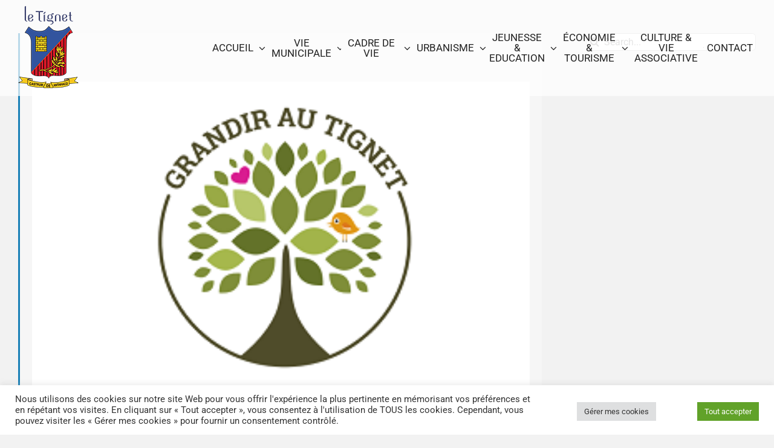

--- FILE ---
content_type: text/css
request_url: https://www.letignet.fr/wp-content/themes/Avada-child/style.css?ver=a4e2b6eb570ffed2a1ffefc6b75651fe
body_size: 408
content:
/*
Theme Name: Avada Child
Theme URI: https://avada.com/
Template: Avada
Author: ThemeFusion
Author URI: https://themeforest.net/user/ThemeFusion
Description: The Avada Website Builder is the ultimate design and creation suite. Design Anything, Build Everything, Fast. The #1 selling product of all time on ThemeForest.
Version: 7.11.2.1695202954
Updated: 2023-09-20 10:42:34

*/

#sidebar.fusion-principale .fusion-button-text, #sidebar.fusion-principale .fusion-button i{
    color: #fff !important;
}

--- FILE ---
content_type: text/css
request_url: https://www.letignet.fr/wp-content/plugins/themify-ptb/public/css/ptb-public.css?ver=1.1.4
body_size: 11871
content:
/* Frontend CSS for Post Type Builder plugin

----*/

/************************************************************************************
RESET
*************************************************************************************/
img, fieldset {
    border: 0;
}

/* set img max-width */
.ptb_module img {
    max-width: 100%;
    height: auto;
}

/* set html5 elements to block */
article, figure { 
    display: block;
}

/* audio */
audio {
    max-width: 100%;
}

/* iframes and objects max-width (for embed media) */
iframe, object, embed {
    max-width: 100%;
}

/* set general layout elements box-sizing */
img, .ptb_post, .ptb_post_nav, .ptb_pagenav, .ptb_col {
    -moz-box-sizing: border-box;
    box-sizing: border-box;
}


/************************************************************************************
GRID & COLUMNS
*************************************************************************************/
.ptb_col {
    float: left;
}
.ptb_col.ptb_col1-1 {
    width: 100%;
}

.ptb_col.ptb_col6-1,
.ptb_col.ptb_col5-1,
.ptb_col.ptb_col4-1,
.ptb_col.ptb_col4-2,
.ptb_col.ptb_col4-3,
.ptb_col.ptb_col3-1,
.ptb_col.ptb_col3-2,
.ptb_col.ptb_col2-1,
.ptb_grid.ptb_grid3,
.ptb_grid.ptb_grid2,
.ptb_grid.ptb_grid4 {
    margin-left: 3.2%;
    margin-right: 0;
}

.ptb_col.ptb_col6-1 {
    width: 14%;
}
.ptb_col.ptb_col5-1 {
    width: 17.44%;
}
.ptb_col.ptb_col4-1,
.ptb_grid.ptb_grid4 {
    width: 22.6%;
}
.ptb_col.ptb_col4-2,
.ptb_col.ptb_col2-1,
.ptb_grid.ptb_grid2 {
    width: 48.4%;
}
.ptb_col.ptb_col4-3 {
    width: 74.2%;
}
.ptb_col.ptb_col3-1,
.ptb_grid.ptb_grid3 {
    width: 31.2%;
}
.ptb_col.ptb_col3-2 {
    width: 65.6%;
}
.ptb_col_first,
.ptb_grid_first {
    margin-left: 0 !important;
    clear: left !important;
}
.ptb_grid_clear {
    margin-left: 0 !important;
    clear: both !important;
}

.ptb_grid.ptb_block {
    float: none;
}
.ptb_col_first.ptb_grid_clear {
    clear: none;
}

/************************************************************************************
TEMPLATE RENDERING
*************************************************************************************/
/* module wrapper */
.ptb_module {
    margin: 0 0 .3em;	
}

/* static text module */
.ptb_module.ptb_custom_text {
    margin: 0;	
}

/* inline module */
.ptb_module_inline {
    display: inline-block;
}
.ptb_module_inline > div,
.ptb_module_inline h1,
.ptb_module_inline h2,
.ptb_module_inline h3,
.ptb_module_inline h4,
.ptb_module_inline h5,
.ptb_module_inline h6 {
    display: inline-block;
}

/* text before */
.ptb_text_before {
    font-weight: bold;
    margin-right: 5px;
}

/************************************************************************************
POST STYLING
*************************************************************************************/
/*
GENERIC POST
================================================ */
.ptb_loops_wrapper .ptb_post {
    margin-bottom: 3em;
}
div.ptb_loops_wrapper .ptb_post{
    padding: 0;
    margin-top: 0;
    margin-right: 0;
    clear: none;
}
div.ptb_loops_wrapper:not(.ptb_loops_shortcode),.ptb_pagenav{
    display: none;
}  
.ptb_loops_shortcode+.ptb_pagenav{
    display: block;
}
/* post content */
.ptb_post_content {
    min-width: 120px;
}

/* post title */
.ptb_post_title {
    line-height: 1.4em;
    margin: 0 0 .6em;
    padding: 0;
}
.ptb_post_title a {
    text-decoration: none;
}

/* post image */
.ptb_post_image {
    margin: 0 0 1em;
}

/* post date */
.ptb_post_date {
    margin: 0 0 .8em;
}

/*
GRID4 POST
================================================ */
.ptb_loops_wrapper.ptb_grid4 .ptb_post {
    width: 22.6%;
    margin-left: 3.2%;
    float: left;
    margin-bottom: 2.5em;
}

/*
GRID3 POST
================================================ */
.ptb_loops_wrapper.ptb_grid3 .ptb_post {
    width: 31.2%;
    margin-left: 3.2%;
    float: left;
    margin-bottom: 3.1em;
}

/*
GRID2 POST
================================================ */
.ptb_loops_wrapper.ptb_grid2 .ptb_post {
    width: 48.4%;
    margin-left: 3.2%;
    float: left;
}

/*
CLEAR GRID FLOAT
================================================ */
.ptb_loops_wrapper.ptb_grid4 .ptb_post:nth-of-type(4n+1),
.ptb_loops_wrapper.ptb_grid3 .ptb_post:nth-of-type(3n+1),
.ptb_loops_wrapper.ptb_grid2 .ptb_post:nth-of-type(2n+1) {
    margin-left: 0;
    clear: left;
}


/************************************************************************************
COMMENTS
*************************************************************************************/
.commentwrap {
    margin: .625em 0 1.25em;
    position: relative;
    clear: both;
}

/* comment title */
.comment-title, .comment-reply-title {
    font-size: 140%;
    margin: 0 0 0.625em;
    padding: 0;
}

/* comment pagenav */
.commentwrap .pagenav {
    margin: 10px 0;
    border: none;
    box-shadow: none;
}
.commentwrap .pagenav.top {
    margin: 0;
    position: absolute;
    top: 0;
    right: 0;
}

/* commentlist */
.commentlist {
    margin: 0 0 30px;
    padding: 5px 0 0;
    border-top: solid 1px rgba(0,0,0,.1);
}
.commentlist li {
    margin: 0;
    padding: 15px 0 0;
    list-style: none;
    position: relative;
}
.commentlist .comment-author {
    margin: .2em 0 1em;
    padding: 0;
}
.commentlist .avatar {
    float: left;
    margin: 0 15px 0 0;
}
.commentlist cite {
    font-style: italic;
    font-size: 130%;
}
.commentlist cite a {
    text-decoration: none;
}
.commentlist .comment-time {
    font-size: .85em;
    text-transform: uppercase;
}
.commentlist .commententry {
    border-bottom: solid 1px rgba(0,0,0,.1);
    position: relative;
    min-height: 40px;
    overflow: hidden;
    padding-bottom: 5px;
    word-wrap: break-word;
}
.commentlist ul, .commentlist ol {
    margin: 0 0 0 7%;
    padding: 0;
}

/* reply link */
.commentlist .reply {
    position: absolute;
    right: 0;
    top: 1em;
}
.commentlist .comment-reply-link {
    text-transform: uppercase;
    text-decoration: none;
}
.commentlist .comment-reply-link:hover {
    text-decoration: none;
}

/* 
COMMENT FORM
================================================ */
#respond {
    margin: 0;
    padding: 10px 0 0;
    position: relative;
    clear: both;
}
#respond #cancel-comment-reply-link {
    position: absolute;
    top: 20px;
    right: 0;
    font-size: .85em;
    line-height: 100%;
    text-decoration: none;
    padding: .5em .8em;
    display: block;
    color: #fff;
    background-color: #e41d24;
    border-radius: 5px;
}
#respond #cancel-comment-reply-link:hover {
    background: #fb4e55;
}
#commentform {
    margin: 15px 0 0;
}
#commentform input[type=text] {
    width: 206px;
    margin-right: 5px;
}
#commentform label {
    font-weight: bold;
}
#commentform label small {
    font-weight: normal;
}
#commentform textarea {
    height: 140px;
}
#commentform input#submit {
    padding: 7px 20px;
}

/************************************************************************************
CLEAR & ALIGNMENT
*************************************************************************************/
.clear {
    clear: both;
}
.left {
    float: left;
}
.right {
    float: right;
}
.textleft {
    text-align: left;
}
.textright {
    text-align: right;
}
.textcenter {
    text-align: center;
}

/* clearfix */
.clearfix:after,
.ptb_post:after, 
.ptb_post_nav:after, 
.ptb_pagenav:after, 
.ptb_col:after {
    content: "";
    display: table;
    clear: both;
}
.ptb_items_wrapper{
    width: 100%;
    float: left;
    box-sizing: border-box;
    -moz-box-sizing: border-box;
}


/************************************************************************************
RESPONSIVE
*************************************************************************************/
@media screen and (max-width: 600px) {

    /* commentlist responsive */
    .commentlist {
        padding-left: 0;
    }
    .commentlist .commententry {
        clear: left;
    }
    .commentlist .avatar {
        float: left;
        width: 40px;
        height: 40px;
        margin: 0 1em 1em 0;
    }

    /* grid & columns */
    .ptb_col.ptb_col6-1,
    .ptb_col.ptb_col5-1,
    .ptb_col.ptb_col4-1,
    .ptb_col.ptb_col4-2,
    .ptb_col.ptb_col4-3,
    .ptb_col.ptb_col3-1,
    .ptb_col.ptb_col3-2,
    .ptb_col.ptb_col2-1,
    .ptb_loops_wrapper.ptb_grid4 .ptb_post,
    .ptb_loops_wrapper.ptb_grid3 .ptb_post,
    .ptb_loops_wrapper.ptb_grid2 .ptb_post {
        width: 100%;
        margin-left: 0;
        float: none;
    }

}
.ptb_single_lightbox{
    background: #fff;
    color: #444;
    border: none;
    width: 100%;
    padding: 25px;
    text-align: left;
    margin: 0 auto;
    box-sizing: border-box;
    -moz-box-sizing: border-box;
}
.ptb_is_single_lightbox .lightcase-contentInner{
    width: 100% !important;
    height: 100% !important;
    max-width: 100% !important;
}
#lightcase-case.ptb_is_single_lightbox{
    position: absolute;
}
@media screen and (min-width: 641px) {
    #lightcase-case.ptb_is_single_lightbox:not([data-type=error]) .lightcase-inlineWrap{
        max-width: 100% !important;
        max-height: 100% !important;
        height: 100% !important;
        width: 100% !important;
    }
    #lightcase-case.ptb_is_single_lightbox{
        width: 80% !important;
    }
}
.ptb-post-filter {
    text-align: center;
    margin-bottom: 2em;
}
.ptb-post-filter li {
    display: inline-block;
    margin: 0 10px;
    padding: .5em 0;

}
.ptb-post-filter li a {
    text-decoration: none;
    text-transform: uppercase;
    opacity: 0.6;
    position: relative;
    border: none;
}
.ptb-post-filter li.active a {
    position: relative;
    opacity: 1;
}
.ptb-post-filter li a:after {
    content: "X";
    font-weight: bold;
    left: 50%;
    position: absolute;
    top: 30px;
    font-size: .6625em;
    margin-left: -.5em;
    opacity: 0;
    -webkit-transition: all .3s ease;
    -moz-transition: all .3s ease;
    -o-transition: all .3s ease;
    transition: all .3s ease;
}
.ptb-post-filter li.active a:after {
    opacity: 1;
    -webkit-transform: rotate(360deg);
    -moz-transform: rotate(360deg);
    transform: rotate(360deg);
}
.ptb-isotop-filter.ptb_loops_wrapper .ptb_post{
    margin-left: 0;
}
.ptb_single .ptb_post{
    display:none;
}

/************************************************************************************
POST NAVIGATION
*************************************************************************************/
.ptb-post-nav {
    margin: 0 0 5em;
    padding: 0;
    clear: both;
}
.ptb-post-nav .ptb-prev,
.ptb-post-nav .ptb-next {
    width: 47%;
    position: relative;
    -webkit-box-sizing: border-box;
    -moz-box-sizing: border-box;
    box-sizing: border-box;
}
.ptb-post-nav .ptb-prev {
	float: left;
	padding-left: 2.5em;
}
.ptb-post-nav .ptb-next {
    float: right;
    text-align: right;
    padding-right: 2.5em;
}

/* post nav link */
.ptb-post-nav a {
    text-decoration: none;
    display: inline-block;
    font-size: 1.35em;
    font-weight: bold;
    letter-spacing: .004em;
    vertical-align: middle;
}
.ptb-post-nav a:hover {
    text-decoration: none;
}

/* post nav arrow */
.ptb-post-nav .ptb-arrow {
    display: inline-block;
    float: left;
    width: auto;
    text-align: center;
    text-decoration: none;
    text-indent: -9999px;
}
.ptb-post-nav .ptb-next .ptb-arrow {
    float: right;
}
.ptb-post-nav .ptb-next .ptb-arrow:before,
.ptb-post-nav .ptb-prev .ptb-arrow:before {
    content: '';
    display: inline-block;
    width: 40px;
    height: 40px;
    border: solid transparent;
    border-width: 1px;
    margin-top: -20px;
    position: absolute;
    top: 50%;
    -webkit-transform: rotate(45deg);
    -moz-transform: rotate(45deg);
    transform: rotate(45deg);
}
.ptb-post-nav .ptb-next .ptb-arrow:before {
    border-top-color: #000;
    border-right-color: #000;
    right: 0;
}
.ptb-post-nav .ptb-prev .ptb-arrow:before {
    border-bottom-color: #000;
    border-left-color: #000;
    left: 0;
}

--- FILE ---
content_type: text/css
request_url: https://www.letignet.fr/wp-content/plugins/themify-ptb/public/css/lightcase-max-640.css
body_size: 3399
content:
/*
 * Lightcase - jQuery Plugin
 * The smart and flexible Lightbox Plugin.
 *
 * @author		Cornel Boppart <cornel@bopp-art.com>
 * @copyright	Author
 *
 * @version		2.1.1 (12/07/2015)
 */

/* Reduced layout for small devices */
@media screen and (max-width: 640px) {

	.lightcase-open body {
		padding: 55px 0 70px 0;
	}

	.lightcase-open body > *:not([id*=lightcase-]) {
		position: fixed !important;
		top: -9999px !important;

		width: 0 !important;
		height: 0 !important;

		overflow: hidden !important;
	}

	/* Overlay */
	#lightcase-overlay {
		background: #333;
	}

	/* Loading */
	#lightcase-loading {
		color: #aaa;
	}

	

	#lightcase-case:not([data-type=image]):not([data-type=video]):not([data-type=flash]):not([data-type=error]),
	#lightcase-case:not([data-type=image]):not([data-type=video]):not([data-type=flash]):not([data-type=error]) .lightcase-contentInner,
	#lightcase-case:not([data-type=image]):not([data-type=video]):not([data-type=flash]):not([data-type=error]) .lightcase-inlineWrap {
		position: relative !important;

		top: auto !important;
		left: auto !important;

		width: auto !important;
		height: auto !important;

		margin: 0 !important;
		padding: 0 !important;

		border: none;
		background: none;
	}

	

	/* Additional info */
	#lightcase-case .lightcase-info {
		padding-left: 15px;
		padding-right: 15px;
	}
	#lightcase-case:not([data-type=image]):not([data-type=video]):not([data-type=flash]):not([data-type=error]) .lightcase-info {
		position: static;
	}

	#lightcase-case:not([data-type=image]):not([data-type=video]):not([data-type=flash]):not([data-type=error]) .lightcase-content {
		padding: 15px;
		border: none;
		background: none;

		-webkit-box-shadow: none;
		-moz-box-shadow: none;
		-o-box-shadow: none;
		box-shadow: none;
	}
	#lightcase-case:not([data-type=image]):not([data-type=video]):not([data-type=flash]):not([data-type=error]) .lightcase-contentInner,
	#lightcase-case:not([data-type=image]):not([data-type=video]):not([data-type=flash]):not([data-type=error]) .lightcase-contentInner > * {
		width: 100% !important;
		max-width: none !important;
	}

	/*
	 * Set auto height to each element except iframes, because of that
	 * those cannot have a natural/native height and it must be especially defined.
	 */
	#lightcase-case:not([data-type=image]):not([data-type=video]):not([data-type=flash]):not([data-type=error]) .lightcase-contentInner > *:not(iframe) {
		height: auto !important;
		max-height: none !important;
	}

	/* Navigation */
	.lightcase-open #lightcase-nav[data-ispartofsequence]:before {
		content: '';
		position: fixed;
		z-index: 9998;
		right: 0;
		bottom: 0;
		left: 0;
		height: 55px;
		background: rgba(55,55,55,0.9);
	}

	#lightcase-nav a {
		position: fixed;
		z-index: 9999;
		bottom: 15px;
		outline: none;
		cursor: pointer;
		font-size: 24px;
	}
	#lightcase-nav a:hover {
		text-shadow: 0 0 15px #fff;
	}

	/* Icon positioning */
	#lightcase-nav .lightcase-icon-close {
		position: absolute;
		z-index: 9997;
		top: 15px;
		right: 15px;
		opacity: 0;
	}

	#lightcase-nav .lightcase-icon-pause,
	#lightcase-nav .lightcase-icon-play {
		left: 50%;
		margin-left: -0.5em;
	}
	#lightcase-nav .lightcase-icon-prev {
		left: 15px;
	}
	#lightcase-nav .lightcase-icon-next {
		right: 15px;
	}

	/* Error message */
	#lightcase-case p.lightcase-error {
		padding: 30px 0;
		font-size: 17px;
		text-align: center;
		white-space: nowrap;
		overflow: hidden;
		text-overflow: ellipsis;
		color: #aaa;
	}

}